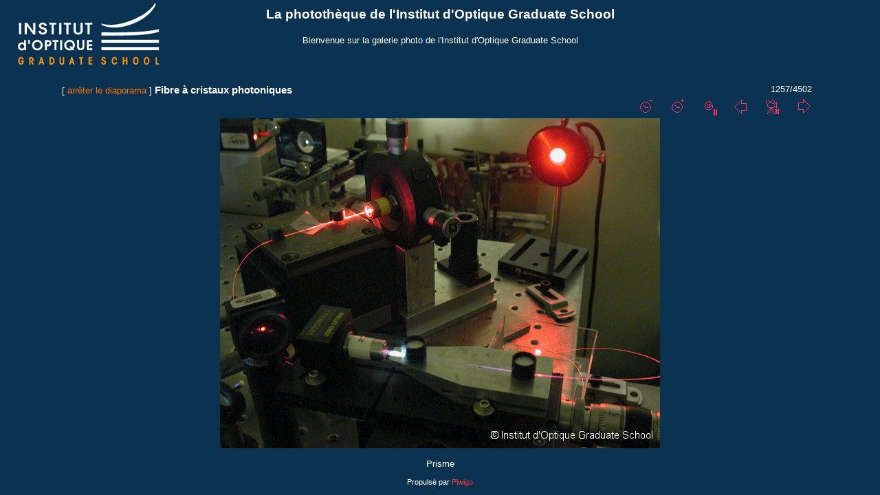

--- FILE ---
content_type: text/html; charset=utf-8
request_url: http://phototheque.institutoptique.fr/picture.php?/6774/categories&slideshow=
body_size: 6909
content:
<!DOCTYPE html>
<html lang="fr" dir="ltr">
<head>
<meta charset="utf-8">
<meta name="generator" content="Piwigo (aka PWG), see piwigo.org">


<title>Fibre à cristaux photoniques | La photothèque de l'Institut d'Optique Graduate School</title>
<link rel="shortcut icon" type="image/x-icon" href="themes/IOGS/icon/favicon.ico">

<link rel="start" title="Accueil" href="/" >
<link rel="search" title="Recherche" href="search.php" >

<link rel="first" title="Première" href="picture.php?/8883/categories&amp;slideshow=" ><link rel="prev" title="Précédente" href="picture.php?/6775/categories&amp;slideshow=" ><link rel="next" title="Suivante" href="picture.php?/6773/categories&amp;slideshow=" ><link rel="last" title="Dernière" href="picture.php?/93/categories&amp;slideshow=" ><link rel="up" title="Miniatures" href="index.php?/categories/flat/start-1245" >
<link rel="canonical" href="picture.php?/6774">
<meta http-equiv="refresh" content="4;url=picture.php?/6773/categories&amp;slideshow=">
 
	<!--[if lt IE 7]>
		<link rel="stylesheet" type="text/css" href="themes/default/fix-ie5-ie6.css">
	<![endif]-->
	<!--[if IE 7]>
		<link rel="stylesheet" type="text/css" href="themes/default/fix-ie7.css">
	<![endif]-->
	


<!-- BEGIN get_combined -->
<link rel="stylesheet" type="text/css" href="_data/combined/sqhpkl.css">


<!-- END get_combined -->

<!--[if lt IE 7]>
<script type="text/javascript" src="themes/default/js/pngfix.js"></script>
<![endif]-->

  <meta name="robots" content="noindex,nofollow">
</head>

<body id="thePicturePage">

<div id="the_page">


<div id="theHeader"><h1>La photothèque de l'Institut d'Optique Graduate School</h1>

<p>Bienvenue sur la galerie photo de l'Institut d'Optique Graduate School</p></div>

<div id="slideshow">
	<div id="imageHeaderBar">
	  <div class="browsePath">
		[ <a href="picture.php?/6774/categories">arrêter le diaporama</a> ]
			<h2 class="showtitle">Fibre à cristaux photoniques</h2>
	  </div>
	</div>

	<div id="imageToolBar">
	  <div class="imageNumber">1257/4502</div>
<div class="navigationButtons">
	<a href="picture.php?/6774/categories&amp;slideshow=+period-5" title="Ralentir la vitesse du diaporama" class="pwg-state-default pwg-button">
		<span class="pwg-icon pwg-icon-clock-minus"></span><span class="pwg-button-text">Ralentir la vitesse du diaporama</span>
	</a>
	<a href="picture.php?/6774/categories&amp;slideshow=+period-3" title="Accélerer la vitesse du diaporama" class="pwg-state-default pwg-button">
		<span class="pwg-icon pwg-icon-clock-plus"></span><span class="pwg-button-text">Accélerer la vitesse du diaporama</span>
	</a>
	<a href="picture.php?/6774/categories&amp;slideshow=+repeat-false" title="Ne pas répéter le diaporama" class="pwg-state-default pwg-button">
		<span class="pwg-icon pwg-icon-repeat-stop"></span><span class="pwg-button-text">Ne pas répéter le diaporama</span>
	</a>

<a href="picture.php?/6775/categories&amp;slideshow=" title="Précédente : Efft Raman" class="pwg-state-default pwg-button"> <span class="pwg-icon pwg-icon-arrow-w"></span><span class="pwg-button-text">Précédente</span> </a>	<a href="picture.php?/6774/categories&amp;slideshow=+play-false" title="Pause du diaporama" class="pwg-state-default pwg-button">
		<span class="pwg-icon pwg-icon-pause"></span><span class="pwg-button-text">Pause du diaporama</span>
	</a>
<a href="picture.php?/6773/categories&amp;slideshow=" title="Suivante : Fibre à cristaux photoniques" class="pwg-state-default pwg-button pwg-button-icon-right"> <span class="pwg-icon pwg-icon-arrow-e"></span><span class="pwg-button-text">Suivante</span> </a>
</div>

	</div>

	<div id="content">
	<div id="theImage">
	  
<img src="./upload/2012/07/25/20120725110731-59b6c51d.jpg" width="640" height="480" alt="prism 005.jpg" id="theMainImage" usemap="#mapOriginal" title="Prisme">

<map name="map2small"><area shape=rect coords="0,0,60,180" href="picture.php?/6775/categories&amp;slideshow=" title="Précédente : Efft Raman" alt="Efft Raman"><area shape=rect coords="60,0,179,45" href="index.php?/categories/flat/start-1245" title="Miniatures" alt="Miniatures"><area shape=rect coords="180,0,240,180" href="picture.php?/6773/categories&amp;slideshow=" title="Suivante : Fibre à cristaux photoniques" alt="Fibre à cristaux photoniques"></map><map name="mapxsmall"><area shape=rect coords="0,0,108,324" href="picture.php?/6775/categories&amp;slideshow=" title="Précédente : Efft Raman" alt="Efft Raman"><area shape=rect coords="108,0,322,81" href="index.php?/categories/flat/start-1245" title="Miniatures" alt="Miniatures"><area shape=rect coords="324,0,432,324" href="picture.php?/6773/categories&amp;slideshow=" title="Suivante : Fibre à cristaux photoniques" alt="Fibre à cristaux photoniques"></map><map name="mapsmall"><area shape=rect coords="0,0,144,432" href="picture.php?/6775/categories&amp;slideshow=" title="Précédente : Efft Raman" alt="Efft Raman"><area shape=rect coords="144,0,429,108" href="index.php?/categories/flat/start-1245" title="Miniatures" alt="Miniatures"><area shape=rect coords="433,0,576,432" href="picture.php?/6773/categories&amp;slideshow=" title="Suivante : Fibre à cristaux photoniques" alt="Fibre à cristaux photoniques"></map><map name="mapOriginal"><area shape=rect coords="0,0,160,480" href="picture.php?/6775/categories&amp;slideshow=" title="Précédente : Efft Raman" alt="Efft Raman"><area shape=rect coords="160,0,477,120" href="index.php?/categories/flat/start-1245" title="Miniatures" alt="Miniatures"><area shape=rect coords="481,0,640,480" href="picture.php?/6773/categories&amp;slideshow=" title="Suivante : Fibre à cristaux photoniques" alt="Fibre à cristaux photoniques"></map>
	  <p class="showlegend">Prisme</p>
	</div>
	</div>
</div>
<div id="copyright">


  Propulsé par	<a href="http://fr.piwigo.org" class="Piwigo">Piwigo</a>
  
</div>

</div>

<!-- BEGIN get_combined -->
<script type="text/javascript" src="themes/default/js/jquery.min.js?v2.8.5"></script>
<script type="text/javascript">//<![CDATA[

document.onkeydown = function(e){e=e||window.event;if (e.altKey) return true;var target=e.target||e.srcElement;if (target && target.type) return true;var keyCode=e.keyCode||e.which, docElem=document.documentElement, url;switch(keyCode){case 63235: case 39: if (e.ctrlKey || docElem.scrollLeft==docElem.scrollWidth-docElem.clientWidth)url="picture.php?/6773/categories&amp;slideshow="; break;case 63234: case 37: if (e.ctrlKey || docElem.scrollLeft==0)url="picture.php?/6775/categories&amp;slideshow="; break;case 36: if (e.ctrlKey)url="picture.php?/8883/categories&amp;slideshow="; break;case 35: if (e.ctrlKey)url="picture.php?/93/categories&amp;slideshow="; break;case 32: url="picture.php?/6774/categories&amp;slideshow=+play-false"; break;}if (url) {window.location=url.replace("&amp;","&"); return false;}return true;}
//]]></script>
<!-- END get_combined -->

</body>
</html>

--- FILE ---
content_type: text/css
request_url: http://phototheque.institutoptique.fr/_data/combined/sqhpkl.css
body_size: 20925
content:
/*BEGIN header */

/*BEGIN themes/default/theme.css */
.pwg-icon{display:inline-block;text-indent:-9999px;overflow:hidden;background-repeat:no-repeat;width:26px;height:26px;background-image:url(/themes/default/s26/outline_808080.png);vertical-align:bottom}.pwg-button-text{display:none}.pwg-state-disabled .pwg-icon{opacity:.5;-ms-filter:"progid:DXImageTransform.Microsoft.Alpha(Opacity=50)";filter:alpha(opacity=50)}.pwg-button{display:inline-block;vertical-align:top;cursor:pointer}.pwg-icon-home{background-position:-26px 0}.pwg-icon-camera{background-position:-52px 0}.pwg-icon-save{background-position:-78px 0}.pwg-icon-cloud{background-position:-104px 0}.pwg-icon-letters{background-position:-130px 0}.pwg-icon-calendar{background-position:-156px 0}.pwg-icon-camera-calendar{background-position:-182px 0}.pwg-icon-arrow-n{background-position:0 -26px}.pwg-icon-arrow-e{background-position:-26px -26px}.pwg-icon-arrow-w{background-position:-78px -26px}.pwg-icon-arrowstop-e{background-position:-130px -26px}.pwg-icon-arrowstop-w{background-position:-182px -26px}.pwg-icon-close{background-position:0 -52px}.pwg-icon-category-edit{background-position:-26px -52px}.pwg-icon-sort{background-position:-52px -52px}.pwg-icon-sizes{background-position:-78px -52px}.pwg-icon-menu{background-position:-130px -52px}.pwg-icon-category-view-normal{background-position:-156px -52px}.pwg-icon-category-view-flat{background-position:-182px -52px}.pwg-icon-caddie{background-position:0 -78px}.pwg-icon-caddie-add{background-position:-26px -78px}.pwg-icon-caddie-del{background-position:-52px -78px}.pwg-icon-favorite{background-position:-78px -78px}.pwg-icon-favorite-add{background-position:-104px -78px}.pwg-icon-favorite-del{background-position:-130px -78px}.pwg-icon-filter{background-position:-156px -78px}.pwg-icon-filter-del{background-position:-182px -78px}.pwg-icon-camera-info{background-position:0 -104px}.pwg-icon-representative{background-position:-26px -104px}.pwg-icon-edit{background-position:-52px -104px}.pwg-icon-register{background-position:-78px -104px}.pwg-icon-lost-password{background-position:-104px -104px}.pwg-icon-slideshow{background-position:0 -130px}.pwg-icon-play{background-position:-26px -130px}.pwg-icon-pause{background-position:-52px -130px}.pwg-icon-stop{background-position:-78px -130px}.pwg-icon-clock-plus{background-position:-104px -130px}.pwg-icon-clock-minus{background-position:-130px -130px}.pwg-icon-repeat-play{background-position:-156px -130px}.pwg-icon-repeat-stop{background-position:-182px -130px}.pwg-icon-map{background-position:0 -156px}.pwg-icon-globe{background-position:-26px -156px}#menubar{float:left;margin:0 0 10px 1em;padding:0;display:inline;width:18em}#menubar DL,#menubar DT,#menubar DD{margin:0;padding:0;display:block}.menubarFilter{float:right;margin:-4px 0 0}#menubar DT{font-weight:bold;padding:5px;font-size:120%;text-align:center}#menubar UL,#menubar FORM,#menubar P{font-size:92%;margin:10px 0 10px 5px}#menubar UL{list-style-type:square;list-style-position:inside;padding:0 0 0 2px}#menubar UL UL{font-size:100%;margin-top:0;margin-bottom:0}#menubar LI.selected>A{font-weight:bold}#menubar .menuInfoCatByChild{font-size:80%;font-style:italic}#mbCategories IMG{vertical-align:bottom}#menubar INPUT{text-indent:2px}#quickconnect FIELDSET{margin:0 5px 0 0;padding:0}#quickconnect DIV{margin:8px 5px;padding:0}#menuTagCloud{text-align:center;margin:5px 0}#menuTagCloud SPAN{white-space:nowrap;margin-right:5px}.contentWithMenu{margin-left:20em}.content .navigationBar,.content .additional_info,.content .calendarBar{margin:8px 4px;text-align:center}.content .pageNumberSelected{font-style:italic;font-weight:bold}.content .additional_info{font-size:110%}.content .titrePage{padding:0 0 3px}.content .notification{padding:0 25px}.search_results{font-size:16px;margin:10px 16px}.categoryActions{margin:0 2px;width:auto;padding:0;text-indent:0;list-style:none;text-align:center;float:right}.categoryActions LI{display:inline}.calendarViews{float:right;margin:5px 5px 0 0}.calItem{font-weight:bold;margin:0 1px;padding:0 1px;border:1px solid gray}.calendarCalBar{margin:10px}.calCalHead{font-weight:bold;font-size:110%;margin:0 2px}.calCal{margin:0 2px}TABLE.calMonth{border:0;border-collapse:collapse;margin-bottom:10px}TD.calDayCellFull,TD.calDayCellEmpty{vertical-align:top;font-weight:bold;font-size:18px;border:1px solid gray}.calBackDate{padding-left:4px;padding-top:0;z-index:2;position:absolute;vertical-align:top;color:#000}.calForeDate{padding-left:5px;padding-top:1px;z-index:3;position:absolute;vertical-align:top;color:#fff}.thumbnailCategories{margin:0;padding:0;list-style:none;overflow:hidden;width:100%}.thumbnailCategories LI{margin:0;padding:0;float:left;width:49.7%}.thumbnailCategory{display:block;padding:2px 0 0 2px;margin:5px}.thumbnailCategory .description{font-size:90%;overflow:auto}.thumbnailCategory .description H3{text-align:left;margin:0;padding:0.1em;font-size:120%}.thumbnailCategory .description P{margin:0}.illustration{text-align:left;margin:2px 0 0 2px;float:left}.loader{display:none;position:fixed;right:0;bottom:0}#comments{padding-left:5px;padding-right:5px}.commentsList{margin:0;padding:0;list-style:none;overflow:hidden;width:100%}.commentElement{border-radius:5px;margin:5px;padding:2px 0 0 2px;float:left;width:99%}.commentElement .description{overflow:auto}.thumbnails{margin:0;padding:0;list-style:none;text-align:center}.thumbnails LI{display:inline}.thumbnails .wrap1{margin:0 7px 5px 7px;display:table-cell;display:inline-table;display:inline-block;vertical-align:top;text-align:center}.thumbnails .wrap2{margin:0;display:table-cell;vertical-align:middle;border-radius:4px}.thumbnails .wrap2 A{display:block;border-bottom:0}.thumbnails IMG{vertical-align:middle}.thumbnails SPAN.thumbLegend{overflow:hidden;display:block;height:4em}#imageHeaderBar{padding-top:2px;padding-bottom:2px;overflow:hidden;width:100%}#imageHeaderBar .browsePath{float:left;margin-left:10px}#imageToolBar .imageNumber{float:right;margin:-20px 9px 0 0}#imageHeaderBar H2{display:inline;text-align:center;padding:0}#imageToolBar{text-align:center;margin-bottom:2px;padding:0;height:28px}#imageToolBar .actionButtons{float:left}#imageToolBar .navigationButtons{float:right}#imageToolBar .pwg-button{width:42px}.switchBox{padding:0.5em 5px;border-radius:4px;z-index:100;text-align:left;display:none;position:absolute;left:0;top:0}.switchBoxTitle{border-bottom:1px solid #ccc;padding-bottom:5px;margin-bottom:5px}#downloadSwitchBox ul{margin:0;padding:0;list-style-type:none}#theImage{text-align:center}#imageInfos{position:relative;min-height:120px}#linkPrev{float:left;margin:5px 10px 0 5px}#linkNext{float:right;margin:5px 5px 0 10px;text-align:right}DIV.thumbHover{width:108px;height:118px;border:1px solid gray;padding:0 5px;line-height:1.2}.imageInfoTable UL{margin:0;padding:0 0 0 1em;list-style-type:square}.rateButton,.rateButtonSelected,.rateButtonStarFull,.rateButtonStarEmpty{padding:0;border:0;color:inherit;background-color:transparent !important}.rateButton,.rateButtonStarFull,.rateButtonStarEmpty{cursor:pointer}.rateButtonSelected{font-weight:bold;font-size:120%}.rateButtonStarFull{background:url(/themes/default/icon/rating-stars.gif) no-repeat -16px center;width:16px}.rateButtonStarEmpty{background:url(/themes/default/icon/rating-stars.gif) no-repeat 0 center;width:16px}BODY{margin:5px;padding:0;font-size:0.8em;font-family:Arial,Helvetica,sans-serif;min-width:60em}IMG{border:0}#thePopuphelpPage{min-width:0}H1{text-align:center;font-size:150%;font-weight:bold;padding:0;margin:0.5em 0 1em 0}H2{margin:0;padding:5px 0.5em;text-align:left;font-size:120%}A{text-decoration:none}A:hover{border-bottom:1px solid #858460}A.pwg-state-default:hover{border-bottom:0}#copyright{clear:both;font-size:83%;text-align:center;margin:0 0 10px 0}INPUT,SELECT{margin:0;font-size:1em}TABLE{margin-left:auto;margin-right:auto}FORM{padding:0;margin:0}FORM P{text-align:center;margin-top:2em;margin-bottom:2em}FIELDSET{padding:1em;margin:1em}.filter UL{display:block;float:left;margin:0 1em 1em 0;padding:0}.filter LI{list-style:none;margin-bottom:0.5em}.filter FIELDSET{padding-bottom:0}.filter P{text-align:left;margin:0 0 15px 0;line-height:20px}.filter input[name="search_allwords"],.filter #authors,.filter #tags{width:500px}.filter P input[type="checkbox"],.filter P input[type="radio"]{vertical-align:middle;margin-top:-4px}.filter input[type="submit"]{margin-left:1em}.filter P LABEL{margin-right:1em}.properties UL{list-style-type:none;margin:0;padding:0}.properties LI{margin-bottom:0.5em;padding:0;line-height:1.8em;clear:left}.properties SPAN.property{font-weight:bold;float:left;width:50%;text-align:right;margin:0;padding:0 0.5em 0 0}#fullTagCloud{font-size:120%;text-align:justify;padding:0;margin:1em}#fullTagCloud SPAN{white-space:nowrap;margin:0 2px}.tagLevel5{font-size:150% !important}.tagLevel4{font-size:140% !important}.tagLevel3{font-size:120% !important}.tagLevel2{font-size:100% !important}.tagLevel1{font-size:90% !important}#thePopuphelpPage #copyright{display:none}#thePopuphelpPage P{padding:0.5em}#thePopuphelpPage DL{margin:0 25px 25px}TR.tagLine{border-bottom:1px solid #ddd}TD.nbEntries{text-align:right;font-style:italic;font-size:90%}FIELDSET.tagLetter{border:1px solid #d3d3d3;width:200px;margin:0.5em;padding:10px}LEGEND.tagLetterLegend{border:1px solid #d3d3d3;font-size:120%;font-weight:bold;padding:0 5px;font-style:normal}TABLE.tagLetterContent{width:100%;font-size:80%;border-collapse:collapse}#theHeader{text-align:center}IMG.ui-datepicker-trigger{cursor:pointer}.content .navigationBar,SPAN.calItem,TD.calDayCellEmpty{color:#b0b0b0}INPUT[type="text"],INPUT[type="password"],INPUT[type="button"],INPUT[type="submit"],INPUT[type="reset"],INPUT[type="file"]{color:#000;background-color:#d3d3d3}SELECT,TEXTAREA{color:#000;background-color:#d3d3d3}INPUT:focus,SELECT:focus,TEXTAREA:focus{background-color:#f5f5f5}INPUT[type="radio"],INPUT[type="checkbox"]{border:none}.content.messages{padding:0;background:none;border:none}.errors{color:red;font-weight:bold;margin:5px;border:1px solid red;background:#ffe1e1 url(/themes/default/icon/errors.png) no-repeat center right;padding:10px 50px 10px 10px}.infos{color:#002000;background:#98fb98 url(/themes/default/icon/infos.png) no-repeat center right;margin:5px;padding:10px 50px 10px 10px}.header_msgs{text-align:center;font-weight:bold;color:#696969;background-color:#d3d3d3;margin:1px;padding:1px}.header_notes{border:1px solid #aaa;text-align:center;background-image:url(/themes/default/icon/note.png);background-repeat:no-repeat;background-position:top left;font-weight:bold;margin:14px;padding:5px 0 0 0}LEGEND{font-style:italic;color:inherit}#piwigoAbout{width:600px;margin:0 auto}#linkToPiwigo{text-align:center}.message{background-color:lightyellow;color:#333;margin-bottom:1em;padding:12px;-moz-border-radius:3px;-khtml-border-radius:3px;-webkit-border-radius:3px;border-radius:3px}#lostPassword p{text-align:left;margin:1.5em 0;line-height:1.5em}#commentAdd,#pictureCommentList{width:48%;padding:0 1%}#commentAdd{float:left}#pictureCommentList{float:right}#commentAdd input[type="text"],#comments TEXTAREA{max-width:99%;width:99%}.commentAuthor{font-weight:bold}.commentDate{font-style:italic}#pictureCommentList .commentsOrder{float:left;margin-bottom:5px}#pictureCommentList .navigationBar{float:right;margin-bottom:5px}#pictureComments h4{margin:0}#comments FORM P{margin:5px 0;text-align:left}.imageInfoTable{display:table;margin:auto}.imageInfo{display:table-row;line-height:20px}.imageInfo dt{display:table-cell;text-align:right;font-weight:bold;padding-right:0.5em}.imageInfo dd{display:table-cell;text-align:left;font-weight:normal}.selectize-dropdown [data-selectable],.selectize-dropdown .optgroup-header{padding:0px 5px !important}
/*BEGIN themes/default/print.css */
@media print{#menubar,.content .navigationBar,.categoryActions,.content .calendarViews,.calendarBar,#imageToolBar,.navThumb,#commentAdd{display:none}BODY{margin:0;color:#000;background:#fff}#theCategoryPage .content{margin:0 !important}}
/*BEGIN themes/IOGS/theme.css */
.content .thumbnailCategory div.illustration{width:165px !important}#comments .thumbnailCategory div.illustration{width:220px !important}#menubar DL{background:transparent url(/themes/IOGS/images/menuBox_top.gif) no-repeat scroll left top;margin:0 0 5px 40px;padding:0;width:231px;min-width:231px;border:0;min-height:32px;overflow-x:hidden}#menubar DT{background-color:#0b3251;border:0;display:inline;margin-left:8px;text-align:left}#menubar DD{background:transparent url(/themes/IOGS/images/menuBox_bottom.gif) no-repeat scroll left bottom;margin:14px 0 0 0;padding:0 0 22px;width:231px;min-width:231px;border:0;overflow-x:hidden}#menubar DD P{background:transparent url(/themes/IOGS/images/menuBox_sides.gif) repeat-y scroll left bottom;padding:2px 16px 0;margin:0}#menubar UL,#menubar #mbCategories p,#menubar .illustration{background:transparent url(/themes/IOGS/images/menuBox_sides.gif) repeat-y scroll left bottom;margin:0}#menubar DT A{font-size:100%}#menubar UL{color:#333;font-size:16px;line-height:15px}#menubar UL SPAN.menuInfoCat{color:#666}#menubar LI{padding-left:12px}#menubar LI UL{background:transparent url(/themes/IOGS/images/transparent.gif)}#menubar A,.menuInfoCat{font-size:13px}#menubar form{background:transparent url(/themes/IOGS/images/menuBox_sides.gif) repeat-y scroll left bottom;margin:0}#menubar p{padding:16px 16px 0}#menubar .button{position:relative;right:9px;top:16px;height:16px;width:16px}#menubar #mbIdentification{background:transparent url(/themes/IOGS/images/menuId_top.gif) no-repeat scroll left top !important}#menubar #mbIdentification DD{background:transparent url(/themes/IOGS/images/menuId_bottom.gif) no-repeat scroll left bottom}#menubar #mbIdentification UL,#menubar #mbIdentification p,#menubar #mbIdentification .illustration{background:transparent url(/themes/IOGS/images/menuId_sides.gif) repeat-y scroll left bottom}#menubar #mbIdentification form{background:transparent url(/themes/IOGS/images/menuId_sides.gif) repeat-y scroll left bottom}#menubar #mbIdentification form p{background:transparent none repeat-y scroll left bottom}#menubar #mbIdentification p{padding:2px 16px 0;margin:0}#menubar #mbIdentification fieldset div input[type="text"]{margin:0 0 3px;width:174px;display:inline}#menubar #mbIdentification .button{height:24px;width:24px;right:0px;top:-40px}#menubar #mbIdentification fieldset{border:0;margin:0 24px 0 23px}#menubar #mbIdentification legend{display:none}#mbIdentification p,.totalImages{color:#666}#menubar #menuTagCloud{background:transparent url(/themes/IOGS/images/menuBox_sides.gif) repeat-y scroll left bottom;margin:0;padding:0 12px}#qsearchInput:focus,input:focus,select:focus,textarea:focus,input.focus,form .focus{background-color:#444;color:#999}#qsearchInput{color:#999}.content{background:#222 url(/themes/IOGS/images/fillet.gif) repeat-x scroll left top;min-height:466px;border:1px solid #000;border-top:0;margin:21px 7px 0 290px !important;padding-top:7px}#the_page{background:transparent url(/themes/IOGS/images/top-left-bg.jpg) no-repeat scroll left top;left:0;margin:0;padding:0;position:absolute;top:0;z-index:0;width:100%;min-width:100%}.content h2{margin:0;padding:0px 10px 15px 15px;border:0}.content .navigationBar{color:#666}.content .thumbnailCategories li{background:#222 url(/themes/IOGS/images/cat_bottom-right.gif) no-repeat scroll right bottom;width:49%;margin:0;padding:0}.content .thumbnailCategory{background:transparent url(/themes/IOGS/images/cat_bottom-left.gif) no-repeat scroll left bottom;padding:0 0 2px;margin:0}.content .thumbnailCategory div.illustration{background:transparent url(/themes/IOGS/images/cat_top-left.gif) no-repeat scroll left top;padding:0 0 0 10px;margin:0 !important}.content .thumbnailCategory div.illustration a{display:block;margin:0;padding:20px 0 0 8px;border:0}.content .thumbnailCategory .description{background:transparent url(/themes/IOGS/images/cat_top-right.gif) no-repeat scroll right top;margin:0;padding:15px 10px 3px 0;overflow-x:hidden !important;height:158px}.content .thumbnailCategory .description .text{display:block;margin:10px 2px 0 0;overflow:auto;overflow-x:hidden;padding:0 0 5px}.content .thumbnailCategory .description p.dates{margin:0 15px 0 15px;text-align:right}.content .thumbnailCategory .description H3{display:block}.content .thumbnailCategories li:hover{background-color:#111}#theHeader{min-height:110px;height:110px}.header_msgs{background:transparent url(/themes/IOGS/images/header_msgs-bg.gif) repeat scroll left top;border:0;color:#333;font-size:24px;left:0;margin:0;padding:10px 0 6px 0;text-align:center;top:0;width:100%;z-index:99}.header_notes{background:transparent url(/themes/IOGS/images/header_msgs-bg.gif) repeat scroll left top;border:0 none;color:#333;font-size:16px;margin:0;padding:0;position:absolute;top:0;width:100%;z-index:99}.infos{color:#f70;border:0;background-color:transparent;margin-left:125px;padding:5px 0px 0pt 10pt;min-height:48px;text-align:left}.errors{color:#f33;border:0;background:transparent url(/themes/IOGS/icon/errors.png) no-repeat scroll right top;margin-left:125px;padding:5px 0px 0pt 10pt;min-height:48px;text-align:left;font-weight:bold}.infos li,.errors li{list-style-type:none}#theCommentsPage .content .thumbnailCategories li,#theCommentsPage .content .thumbnailCategory,#theCommentsPage .content .thumbnailCategory .description,#theCommentsPage .content .thumbnailCategory div.illustration{background-image:none}#theCommentsPage .content .thumbnailCategory{padding:15px 2px 6px 12px;border:1px solid #666}#theCommentsPage .content .odd{background-color:#222;border-top:0 !important}#theCommentsPage .content .even{background-color:#111}#theCommentsPage .content .thumbnailCategories li:hover{background-color:transparent}#theCommentsPage #comments{padding:0 0 5px 10px}#comments .thumbnailCategories hr{display:none}#comments .filter input[type="submit"]{margin-top:1.8em}.thumbnails .wrap2{border:1px solid #666;border-radius:4px 4px}.thumbnails .wrap2:hover{color:#666;background-color:#111;border:1px solid #ff3363}.calItem{border:1px solid #666;margin:0 5px;padding:2px 5px 0 8px}.calItemEmpty,td.calDayCellEmpty,td.calDayCellFull{border:1px solid #666}#imageToolBar{padding:0 7%}#imageHeaderBar .imageNumber{margin-right:7%}#imageHeaderBar .browsePath{margin-left:7%}#imageHeaderBar,#imageToolBar A:hover{background-color:transparent}#imageHeaderBar H2{border:0}#theImage A,.illustration A,A.navThumb,A.navThumb{border-bottom-width:0}.rateButtonStarFull,.rateButtonStarEmpty{background-image:url(/themes/IOGS/icon/rating-stars.gif)}#thePicturePage .thumbnailCategory{padding:15px 2px 6px 12px;border:1px solid #666}#thePicturePage .thumbnailCategory .date,#thePicturePage .thumbnailCategory .author{font-weight:bold}#thePicturePage .thumbnailCategories{padding-left:12px;padding-right:12px}#thePicturePage .odd{background-color:#222;border-top:0 !important}.pictureContent{margin:0 7px 7px 290px}#addComment fieldset{color:#f70;border-color:#f70}#addComment fieldset label{color:#666}*,*:focus,*:active,input:active,a:active,input:focus,a:focus{outline:none}BODY{background:#0b3251 url(/themes/IOGS/images/bottom-left-bg.jpg) no-repeat fixed left bottom;margin:0;min-height:100%;height:100%;padding:0}BODY,H1,H3,DT,INPUT.rateButtonSelected,H2,#menubar DT{color:#fff}FIELDSET,INPUT,SELECT,TEXTAREA{border:1px solid #666}input[type="text"],input[type="password"],input[type="button"],input[type="submit"],input[type="reset"],input[type="file"]{background-color:#444;color:#999}input[type="file"]{background-color:#222;border:1px solid #666}INPUT,select,textarea{color:#999;background-color:#444}input[type="radio"],input[type="checkbox"],input[type="button"].rateButtonStarEmpty,input[type="button"].rateButtonStarFull{background-color:transparent}input[type="button"],input[type="submit"],input[type="reset"]{color:#ff3363;background-color:#222;border-color:#ff3363}input[type="button"]:hover,input[type="submit"]:hover,input[type="reset"]:hover{color:#999;border-color:#666}A,.rateButton{color:#f70;border-width:0}A:hover,A:active{color:#f33;border-bottom:1px solid #ff3363;cursor:pointer}a.external{color:#ff3363;border:0;text-decoration:none}a.external:hover{color:#ff7700;border:0}a.Piwigo{font-family:verdana, arial, helvetica, sans-serif !important;font-size:11px;font-weight:normal;letter-spacing:0;color:#F33;text-decoration:none;border:0}a.Piwigo:hover{border-bottom:1px solid #ff3363}.titrePage img.button[alt="x"]{margin:0 3px 3px}tr.tagLine,fieldset.tagLetter,legend.tagLetterLegend{border-color:#666}#debug{margin:15px 15px 5px 248px;font-size:12px;clear:both}.pwg-icon{background-image:url(/themes/default/s26/outline_ff3363.png)}A:hover .pwg-icon{background-image:url(/themes/default/s26/outline_ff7700.png)}.message{color:white;background-color:#666}
